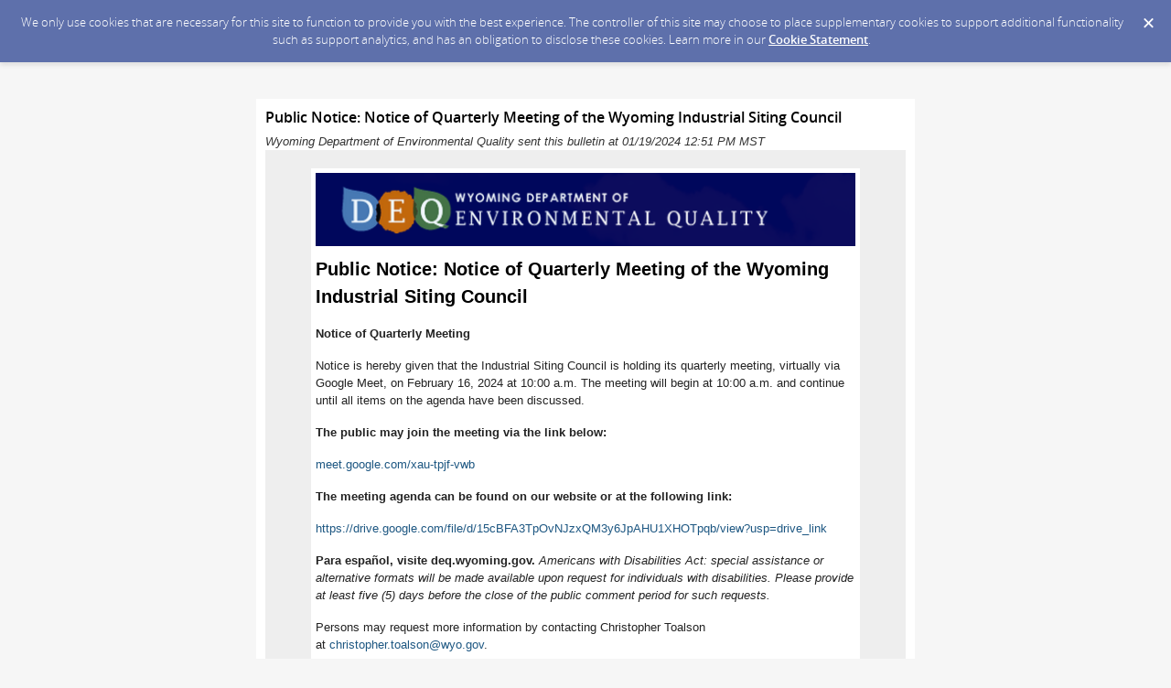

--- FILE ---
content_type: text/html; charset=utf-8
request_url: https://content.govdelivery.com/accounts/WYDEQ/bulletins/385f0cf
body_size: 4377
content:
<!DOCTYPE html PUBLIC "-//W3C//DTD XHTML 1.0 Transitional//EN" "http://www.w3.org/TR/xhtml1/DTD/xhtml1-transitional.dtd">
<html lang='en' xml:lang='en' xmlns='http://www.w3.org/1999/xhtml'>
<head>
<title>
Public Notice: Notice of Quarterly Meeting of the Wyoming Industrial Siting Council

</title>
<link rel="shortcut icon" type="image/x-icon" href="https://content.govdelivery.com/assets/favicon-5157a809024b7dd3d618037af637e21a7603480a4a045b7714038e6fe99c5698.ico" />
<link href='https://content.govdelivery.com/accounts/WYDEQ/bulletins/385f0cf' rel='canonical' />
<meta content='text/html; charset=UTF-8' />
<meta content='width=device-width, initial-scale=1.0' name='viewport' />
<meta content='telephone=no' name='format-detection' />
<meta content='Public Notice: Notice of Quarterly Meeting of the Wyoming Industrial Siting Council' property='og:title' />
<meta content='article' property='og:type' />
<meta content='Wyoming Department of Environmental Quality' property='og:site_name' />
<meta content='210315575371' property='fb:app_id' />

<link rel="stylesheet" media="screen" href="https://content.govdelivery.com/assets/subscriber-dd0f7ed22f27c2331fabc141fdcfdcedc785de95a5ec61accaa0180d2471bd01.css" />
<link rel="stylesheet" media="screen" href="https://content.govdelivery.com/accounts/WYDEQ/style.css?v=1592839904" />
<script src="https://content.govdelivery.com/assets/Public-7afc95856fc164efa8e4ec6d13aafeb589d0db33fa242a5e020fc9d3c5a3be3b.js"></script>
<script src="https://content.govdelivery.com/assets/controller_manifests/AccountBulletins-657e7a53ede15079b709228c79ffad2c1791c5dc6e49790f05ab8a18a96b9bc8.js"></script>



</head>
<body id='shared_bulletin' style='font:13px / 1.5 Arial , Helvetica , sans-serif;margin:0;padding:0;width:100% !important;'>
<a id='gd_top' name='gd_top'></a>

<div class='wide' id='page_margins'>
<main id='page'>
<article>
<div class='account_banner'>
<div class='qs_banner'>
<a href='http://deq.wyoming.gov/' rel='noopener noreferrer' target='_blank'>
<img alt='Wyoming Department of Environmental Quality' src='/system/images/44487/original/banner_WYDEQ.png?1415137451' />
</a>
</div>

</div>
<div class='bulletin_display' id='bulletin_content'>
<h1 class='bulletin_subject'>Public Notice: Notice of Quarterly Meeting of the Wyoming Industrial Siting Council</h1>
<span class='dateline rs_skip'>Wyoming Department of Environmental Quality sent this bulletin at 01/19/2024 12:51 PM MST</span>
<div class='bulletin_header rs_skip' id='bulletin_header'></div>
<div class='bulletin_body' id='bulletin_body'><table width="100%" cellpadding="0" cellspacing="0" border="0" align="center" class="gd_tbl_wrap"><tr><td style="text-align: center; background-color: #EEEEEE; margin: 0; padding: 0; width: 100% !important" bgcolor="#EEEEEE"><table id="gd_ab_main_tab" width="600" align="center" cellpadding="0" cellspacing="0" style="border-collapse: collapse; width: 600px; text-align: left; margin: 20px auto;">
  
<tr>
  <td id="gd_ab_header" width="600" data-govdstyle="all" data-govdtitle="Masthead" style="border-collapse: collapse; vertical-align: top; background-color: #FFFFFF; padding: 5px; border: none;" bgcolor="#FFFFFF" valign="top"><img class="govd_template_image" src="https://content.govdelivery.com/attachments/fancy_images/WYDEQ/2014/12/407356/header-wydeq_original.png" style="width: 590px; height: auto; border: 0px none;" alt="Wyoming Department of Environmental Quality" width="590" height="80"></td>
</tr>

<tr>
  <td id="gd_ab_main_body" width="600" data-govdstyle="all" data-govdtitle="Main body" style="border-collapse: collapse; vertical-align: top; background-color: #FFFFFF; padding: 5px; border: none;" bgcolor="#FFFFFF" valign="top">
<h1 class="govd_header" style="font-size: 20px; font-family: Arial, Helvetica, sans-serif; margin: 0 0 5px; padding: 0;">Public Notice: Notice of Quarterly Meeting of the Wyoming Industrial Siting Council</h1>
<p style="margin-bottom: 1.0em; color: #232323; font: 13px/1.5 Arial, Helvetica, sans-serif;"><strong>Notice of Quarterly Meeting</strong></p>
<p style="margin-bottom: 1.0em; color: #232323; font: 13px/1.5 Arial, Helvetica, sans-serif;">Notice is hereby given that the Industrial Siting Council is holding its quarterly meeting, virtually via Google Meet, on February 16, 2024 at 10:00 a.m. The meeting will begin at 10:00 a.m. and continue until all items on the agenda have been discussed.</p>
<p style="margin-bottom: 1.0em; color: #232323; font: 13px/1.5 Arial, Helvetica, sans-serif;"><strong>The public may join the meeting via the link below:</strong></p>
<p style="margin-bottom: 1.0em; color: #232323; font: 13px/1.5 Arial, Helvetica, sans-serif;"><a href="meet.google.com/xau-tpjf-vwb" style="color: #1D5782;">meet.google.com/xau-tpjf-vwb</a></p>
<p style="margin-bottom: 1.0em; color: #232323; font: 13px/1.5 Arial, Helvetica, sans-serif;"><strong>The meeting agenda can be found on our website or at the following link:</strong></p>
<p style="margin-bottom: 1.0em; color: #232323; font: 13px/1.5 Arial, Helvetica, sans-serif;"><a href="https://drive.google.com/file/d/15cBFA3TpOvNJzxQM3y6JpAHU1XHOTpqb/view?usp=drive_link" style="color: #1D5782;">https://drive.google.com/file/d/15cBFA3TpOvNJzxQM3y6JpAHU1XHOTpqb/view?usp=drive_link</a></p>
<p style="margin-bottom: 1.0em; color: #232323; font: 13px/1.5 Arial, Helvetica, sans-serif;"><strong>Para español, visite deq.wyoming.gov.</strong> <em>Americans with Disabilities Act: special assistance or alternative formats will be made available upon request for individuals with disabilities. Please provide at least five (5) days before the close of the public comment period for such requests.</em></p>
<p style="margin-bottom: 1.0em; color: #232323; font: 13px/1.5 Arial, Helvetica, sans-serif;">Persons may request more information by contacting Christopher Toalson at <a href="mailto:christopher.toalson@wyo.gov" style="color: #1D5782;">christopher.toalson@wyo.gov</a>.</p>
<p style="margin-bottom: 1.0em; color: #232323; font: 13px/1.5 Arial, Helvetica, sans-serif;"> </p>
<p style="margin-bottom: 1.0em; color: #232323; font: 13px/1.5 Arial, Helvetica, sans-serif;">Dated this 19<sup>th</sup> day of January, 2024</p>
<p style="margin-bottom: 1.0em; color: #232323; font: 13px/1.5 Arial, Helvetica, sans-serif;">Industrial Siting Division</p>
<p style="margin-bottom: 1.0em; color: #232323; font: 13px/1.5 Arial, Helvetica, sans-serif;">Department of Environmental Quality</p>
<p style="margin-bottom: 1.0em; color: #232323; font: 13px/1.5 Arial, Helvetica, sans-serif;">200 West 17th Street, 4<sup>th</sup> Floor</p>
<p style="margin-bottom: 1.0em; color: #232323; font: 13px/1.5 Arial, Helvetica, sans-serif;">Cheyenne, Wyoming, 82002</p>
</td>
</tr>

<tr>
  <td id="gd_ab_footer" width="600" data-govdstyle="all" data-govdtitle="Footer" style="border-collapse: collapse; vertical-align: top; background-color: #FFFFFF; padding: 5px; border: none;" bgcolor="#FFFFFF" valign="top">
<table class="govd_hr" cellspacing="0" border="0" align="center" width="100%" cellpadding="0" style="border-collapse: collapse; padding: 5px;"><tr class="govd_hr_inner"><td width="100%" style="border-collapse: collapse; vertical-align: top;" valign="top"><hr></td></tr></table>
<h1 class="govd_header" style="font-size: 20px; font-family: Arial, Helvetica, sans-serif; margin: 0 0 5px; padding: 0;"><a href="https://translate.google.com/translate?hl=en&amp;sl=en&amp;tl=es&amp;u=https%3A%2F%2Fcontent.govdelivery.com%2Faccounts%2FWYDEQ%2Fbulletins%2F385f0cf" target="_blank" rel="noopener noreferrer" style="text-decoration: none; color: #1D5782;">View in Español</a></h1>
<h1 style="text-align: center; font-size: 20px; font-family: Arial, Helvetica, sans-serif; margin: 0 0 5px; padding: 0;" align="center">Learn more about the Industrial Siting Division</h1>
<table class="gd_combo_table" width="100%" border="0" cellpadding="0" cellspacing="0" style="border-collapse: collapse;">
  <tr class="gd_combo_first_image">
    <td class="gd_combo_image_cell" width="125" style="border-collapse: collapse; vertical-align: top; padding-right: 3px;" valign="top"><a href="https://deq.wyoming.gov/industrial-siting-2/industrial-siting-videos/" target="_blank" rel="noopener noreferrer" style="color: #1D5782;"><img class="govd_template_image" src="https://content.govdelivery.com/attachments/fancy_images/WYDEQ/2023/01/7060654/4554579/wydeq-logo-final_crop.png" style="width: 125px; height: auto; border: 0px none;" alt="50th Logo" width="125" height="91"></a></td>
<td class="gd_combo_spacer" width="4" style="border-collapse: collapse; vertical-align: top;" valign="top"></td>
<td class="gd_combo_text_cell" style="border-collapse: collapse; vertical-align: top;" valign="top"><p class="gd_p" style="text-align: left; margin-bottom: 1.0em; font: 13px/1.5 Arial, Helvetica, sans-serif;" align="left"><strong>Watch Our Video: <br class="shift"></strong><strong><a href="https://deq.wyoming.gov/industrial-siting-2/industrial-siting-videos/" target="_blank" rel="noopener" style="color: #1D5782;">Industrial Siting Division Overview</a></strong></p></td>
  </tr>
</table>
<p class="gd_p" style="text-align: center; margin-bottom: 1.0em; font: 13px/1.5 Arial, Helvetica, sans-serif;" align="center">Wyoming Department of Environmental Quality  | <a href="https://content.govdelivery.com/accounts/WYDEQ/bulletins/385f0cf" style="color: #1D5782;">view as a webpage</a></p>
</td>
</tr>
 
</table></td></tr></table></div>
<div class='bulletin_footer rs_skip' id='bulletin_footer'><h2><font size="5"><span style="color: #888888; font-size: x-small; font-family: calibri, arial, helvetica, sans-serif;"><a href="https://translate.google.com/translate?hl=en&amp;sl=en&amp;tl=es&amp;u=https://content.govdelivery.com/accounts/WYDEQ/bulletins/385f0cf" target="_blank" title="" rel="noopener">View in Spanish</a></span></font></h2>
<p><span style="color: #888888; font-size: x-small; font-family: calibri, arial, helvetica, sans-serif;">stay connected:</span></p>
<p><span style="color: #888888; font-size: x-small; font-family: calibri, arial, helvetica, sans-serif;"><a href="https://www.facebook.com/WyomingDEQ" target="_blank" title="Facebook" rel="noopener"><img src="https://service.govdelivery.com/banners/GOVDELIVERY/facebook.gif" alt="Facebook" width="25" height="25"></a>  <a href="https://twitter.com/Wyoming_DEQ" target="_blank" title="Twitter" rel="noopener"><img src="https://service.govdelivery.com/banners/GOVDELIVERY/twitter.gif" alt="Twitter" width="25" height="25"></a></span></p>
<p><span style="color: #888888; font-size: x-small; font-family: calibri, arial, helvetica, sans-serif;"><a href="#" target="_blank" title="unsubscribe" rel="noopener">unsubscribe</a>  |  <a href="https://public.govdelivery.com/accounts/WYDEQ/subscriber/edit?preferences=true#tab1" target="_blank" title="manage preferences" rel="noopener">manage preferences</a>  |  <a href="https://subscriberhelp.govdelivery.com/hc/en-us" target="_blank" title="help" rel="noopener">help</a></span></p></div>
</div>
</article>
<div id='subscribe_and_share'></div>
<div id='relevant_bulletins'></div>
<script type='text/javascript'>
  //<![CDATA[
    new GD.views.AccountBulletinsShow({
      GDPRCookiePolicy: {
        message: "We only use cookies that are necessary for this site to function to provide you with the best experience. The controller of this site may choose to place supplementary cookies to support additional functionality such as support analytics, and has an obligation to disclose these cookies. Learn more in our \u003ca href=\"https://support.granicus.com/s/article/Granicus-LLC-Subscriber-Cookie-Statement\" target=\"_blank\" rel=\"noopener noreferrer\"\u003eCookie Statement\u003c/a\u003e.\n",
        prefix: "WYDEQ_production"
      },
      isRelevantBulletinContentEnabled: true,
      relevantBulletinsUrl: "https://content.govdelivery.com/relevant_bulletins/59109583/bulletins",
      relevantBulletinsHeading: "You may also be interested in",
      relevantBulletinImpressionTrackingUrl: "https://lnks.gd/i/eyJ0eXAiOiJKV1QiLCJhbGciOiJIUzI1NiJ9.eyJzaGFyZWRfYnVsbGV0aW5faWQiOjU5MTA5NTgzLCJ1cmkiOiJyZWxldmFudC1idWxsZXRpbnMtZmVlZDppbXByZXNzaW9uIn0.vr1RoYAc6GT67zMrX6A3XFqIm9J9xaEpnCtjJ9WUbis",
      subscribeHeading: "Subscribe to updates from Wyoming Department of Environmental Quality",
      subscribeLabel: "Email Address",
      subscribeText: "e.g. name@example.com",
      subscribeButtonText: "Subscribe",
      bulletinSubject: "Public Notice: Notice of Quarterly Meeting of the Wyoming Industrial Siting Council",
      facebookImagePath: "https://content.govdelivery.com/assets/art/share_facebook-91b530a60fb05e3af56bdf009be581bf4a12c2c76869d0977348c57b79e2b5a8.png",
      twitterImagePath: "https://content.govdelivery.com/assets/art/share_twitter-ce26b5cc22b7873dabd0194c50be633379881724561f6d5c5622215fe4e28a1b.png",
      linkedinImagePath: "https://content.govdelivery.com/assets/art/share_linkedin-7e860813f5305f5c33e2548305528824a4846e7a8eac4a658d2a003995cdb7a5.png",
      emailImagePath: "https://content.govdelivery.com/assets/art/share_email-ecb03e091ef7d077856720b5cded62d7a6f89f923e53b9c86f6d4d6f81442b8f.png",
      trackPageViewURL: "https://api.govdelivery.com/api/service/internal/bulletin_analytics/59109583/page_view",
      subscribeFormUrl: "https://public.govdelivery.com/accounts/WYDEQ/subscriber/qualify"
    }).init();
  //]]>
</script>

</main>
<footer id='footer'>
<div class='powered-by'>
Powered by
<br />
<a href='http://www.govdelivery.com/'>
<img alt="Powered By GovDelivery" src="https://content.govdelivery.com/assets/logos/govd-logo-dark-191d8c132e92636d2d67f33aa6576c8f1f8245552c047acb81d0e5c7094def56.png" />
</a>
</div>
<br />
<a id="privacy_policy" target="_blank" rel="noopener noreferrer" href="https://support.granicus.com/s/article/Granicus-LLC-SubscriberPrivacy-Statement">Privacy Policy</a> | <a id="cookie_statement" target="_blank" rel="noopener noreferrer" href="https://support.granicus.com/s/article/Granicus-LLC-Subscriber-Cookie-Statement">Cookie Statement</a> | <a id="help" target="_blank" rel="noopener noreferrer" href="https://subscriberhelp.granicus.com/">Help</a>
</footer>
</div>
</body>
</html>
